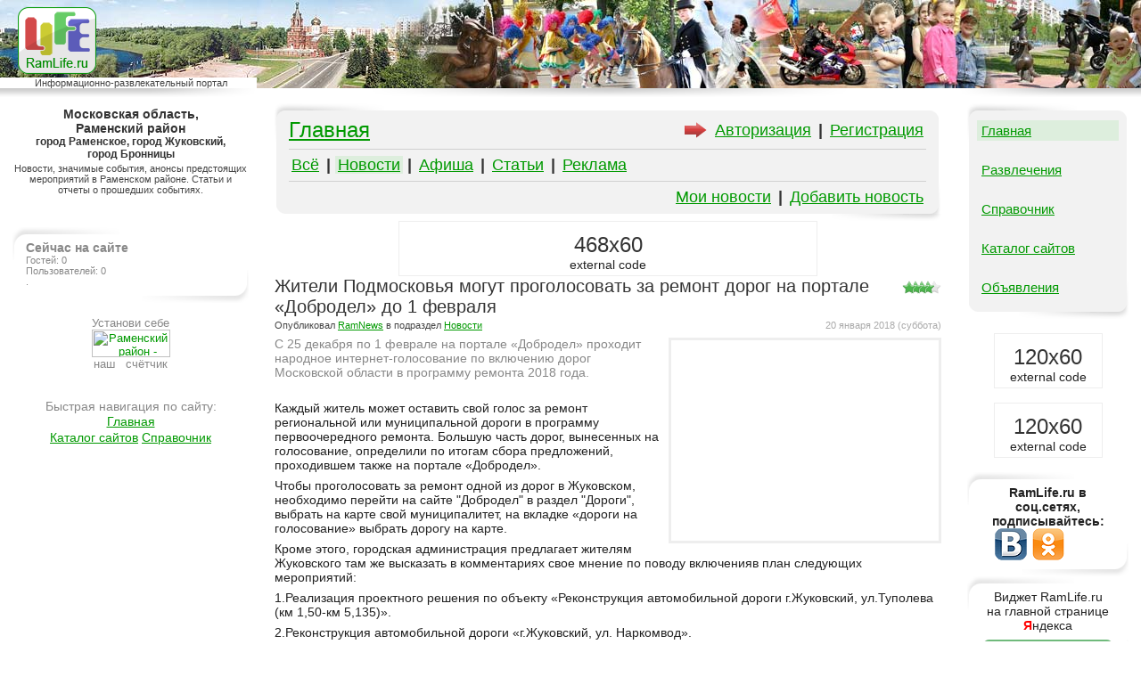

--- FILE ---
content_type: text/html;charset=Windows-1251
request_url: http://www.ramlife.ru/?menu=ru-main-news-viewdoc-6404
body_size: 10250
content:
<!DOCTYPE HTML PUBLIC "-//W3C//DTD HTML 4.0 Transitional//EN">
<html>
<head>
	<meta http-equiv="Content-Type" content="text/html; charset=Windows-1251">
	<meta name="KEYWORDS" content="Жители Подмосковья могут проголосовать за ремонт дорог на портале «Добродел» до 1 февраля С 25 декабря по 1 феврале на портале «Добродел» проходит народное интернет-голосование по включению дорог Московской области в программу ремонта 2018 года.">
	<meta name="DESCRIPTION" content="С 25 декабря по 1 феврале на портале «Добродел» проходит народное интернет-голосование по включению дорог Московской области в программу ремонта 2018 года.">
	<meta name="robots" content="all"><meta name="URL" content="http://www.ramlife.ru"><META http-equiv="Pragma" content="no-cache">
	<meta name="yandex-verification" content="88ebb2bc983602f7" />
    <meta property="og:type" content="website" /><meta property="og:updated_time" content="1768042291"><meta property="og:site_name" content="RamLife.ru" /><meta property="og:url" content="http://www.ramlife.ru/?menu=ru-main-news-viewdoc-6404" /><meta property="og:title" content="Жители Подмосковья могут проголосовать за ремонт дорог на портале «Добродел» до 1 февраля" /><meta property="og:description" content="С 25 декабря по 1 феврале на портале «Добродел» проходит народное интернет-голосование по включению дорог Московской области в программу ремонта 2018 года." /><meta property="og:image" content="http://www.ramlife.ru/img/0015/22982-c46e8464_800.jpg" />
	<title>Жители Подмосковья могут проголосовать за ремонт дорог на портале «Добродел» до 1 февраля</title>
	<link rel="STYLESHEET" type="text/css" href="/style.css">
<script src="main.js" type="text/javascript"></script>
<script src="swfobject.js" type="text/javascript"></script>
</head>
<!-- page 1 -->
<body bgcolor="#FFFFFF" marginwidth=0 marginheight=0 leftmargin=0 topmargin=0>

<!-- Global site tag (gtag.js) - Google Analytics -->
<script async src="https://www.googletagmanager.com/gtag/js?id=UA-139135013-1"></script>
<script>
  window.dataLayer = window.dataLayer || [];
  function gtag(){dataLayer.push(arguments);}
  gtag('js', new Date());

  gtag('config', 'UA-139135013-1');
</script>

<!-- Yandex.Metrika counter --> <script type="text/javascript" > (function(m,e,t,r,i,k,a){m[i]=m[i]||function(){(m[i].a=m[i].a||[]).push(arguments)}; m[i].l=1*new Date();k=e.createElement(t),a=e.getElementsByTagName(t)[0],k.async=1,k.src=r,a.parentNode.insertBefore(k,a)}) (window, document, "script", "https://mc.yandex.ru/metrika/tag.js", "ym"); ym(51365620, "init", { clickmap:true, trackLinks:true, accurateTrackBounce:true, webvisor:true }); </script> <noscript><div><img src="https://mc.yandex.ru/watch/51365620" style="position:absolute; left:-9999px;" alt="" /></div></noscript> <!-- /Yandex.Metrika counter -->

<!-- google ads --><script async src="https://pagead2.googlesyndication.com/pagead/js/adsbygoogle.js?client=ca-pub-4294109282701999"
     crossorigin="anonymous"></script><a name="top"></a>

<div id="phbg" style="position:absolute; left:0px; top:0px; width:300px; height:300px; display:none; z-index:1000; background-image: url(img/phback.png);">&nbsp;</div>
<div id="phwin" style="position:absolute; left:0px; top:0px; width:100%; display:none; z-index:1001;">
<table border="0" cellspacing="0" cellpadding="0" align="center" style="border: 1px solid #888; background-color:#EEE;">
<tr><td style="background-position: bottom; background-repeat: no-repeat; padding: 3px 10px 10px 10px;">
<p align="right"><a href="#" onClick="imgzoom_onClick(0); return false;">Закрыть [x]</a></p>
<div style="background-image: url(img/load300x300-01.gif); background-color:#FFF;"><img src="img/nil.png" alt="Закрыть картинку" name="zoomimg" id="zoomimg" width="300" height="300" border="0" style="cursor: url(img/zoomdown.cur);" onClick="imgzoom_onClick(0)"></div>
</td></tr></table>
</div>

<!-- WORK -->
<table width="100%" height="100%" border="0" cellspacing="0" cellpadding="0" bgcolor="#839584" style="background-image: url(img/a00.jpg); background-position: left top; background-repeat: no-repeat;">
<tr>
<td width="22%" valign="bottom"><h1 style="text-align:center; margin: 0px 180px 4px 20px; padding:0px;"><a href="/"><img src="img/logo.png" alt="LIFE Раменское" width="88" height="75" border="0"></a></h1><p style="padding: 0 0 0 5; text-align:center; font-size:11px; background-color:#FFF; color: #444;">Информационно-развлекательный портал</p></td>
<td width="65%">&nbsp;</td>
<td><img src="img/nil.png" alt="" width="1" height="99" border="0"></td>
</tr>
<tr bgcolor="#FFFFFF" align="center">
<td style="background-image: url(/img/a01.png); background-position: right; background-repeat: no-repeat;"><img src="/img/nil.png" alt="" width="263" height="11" border="0"></td>
<td style="background-image: url(/img/a02.png); background-position: center; background-repeat: no-repeat;"><img src="/img/nil.png" alt="" width="560" height="1" border="0"></td>
<td style="background-image: url(/img/a03.png); background-position: left; background-repeat: no-repeat;"><img src="/img/nil.png" alt="" width="171" height="1" border="0"></td>
</tr>
<tr bgcolor="#FFFFFF" height="100%" valign="top" align="center">
<td style="padding: 10px 9px 14px 14px">
<h2 style="text-align:center;margin:0px;padding:0px;font-size:14px;"><b>Московская область, Раменский&nbsp;район</b></h2><h3 style="text-align:center;margin:0px;padding:0px;font-size:12px;font-family:'Arial Narrow',Arial"><b>город Раменское, город Жуковский, город&nbsp;Бронницы</b></h3><p style="color:#444;font-size:11px; padding: 3px 0px 20px 0px;">Новости, значимые события, анонсы предстоящих мероприятий в Раменском районе. Статьи и отчеты о прошедших событиях.</p>
<p>&nbsp;</p>
<table width="100%" border="0" cellspacing="0" cellpadding="0">
<tr valign="bottom">
<td colspan="3"><img src="img/b1s.png" alt="" width="120" height="8" border="0"></td>
</tr>
<tr valign="top">
<td><img src="img/b2.png" alt="" width="15" height="29" border="0"></td>
<td width="100%" rowspan="2" style="padding: 7 0 10 0;">
<p style="color:#888;"><b>Сейчас на сайте</b></p><p style="color:#888; font-size:11px;">Гостей: 0<br>Пользователей: 0<br><noindex>.</noindex>
</td>
<td>&nbsp;</td>
</tr>
<tr valign="top">
<td>&nbsp;</td>
<td valign="bottom"><img src="img/b3.png" alt="" width="15" height="29" border="0"></td>
</tr>
<tr valign="top">
<td align="right" colspan="3"><img src="img/b4s.png" alt="" width="120" height="8" border="0"></td>
</tr>
</table><!-- RamLife.ru -->
<p style="color:#888; font-size:13px;"><br>Установи себе<br><a href="/?menu=ru-sites-addsite"><img src="http://cnt.ramlife.ru/?id=57410" border=0 height=31 width=88 alt="Раменский район - каталог сайтов"></a><br>наш &nbsp; счётчик</p>
<!-- / RamLife.ru -->
<p><br>&nbsp;</p>
<p><font style="color:#888;">Быстрая навигация по сайту:</font><br><span class="navmenu_root" id="navmenu_root_main" onMouseMove="mover('main')" onMouseOut="mout('main')" onClick="mclick('main');">Главная</span> <div class="navmenu_list" id="navmenu_list_main" onMouseMove="mover('main')" onMouseOut="mout('main')"><ul><li><a href="/">Раменский район</a></li><li><a href="/?menu=ru-main">информационный портал Раменского района</a></li><li><a href="/?menu=ru-main-news">новости Раменского района</a></li><li><a href="/?menu=ru-main-news">новости Раменское</a></li><li><a href="/?menu=ru-main-news">новости Жуковский</a></li><li><a href="/?menu=ru-main-news">новости Бронницы</a></li><li><a href="/?menu=ru-main-placard">афиша Раменский район</a></li><li><a href="/?menu=ru-main-placard">кинотеатр Юбилейный Раменское</a></li><li><a href="/?menu=ru-main-placard">кинотеатр Взлёт Жуковский</a></li><li><a href="/?menu=ru-main-placard">кинотеатр Люксор Жуковский</a></li><li><a href="/?menu=ru-main-placard">КДЦ Сатурн Раменское</a></li><li><a href="/?menu=ru-main-articles">события в Раменском районе</a></li><li><a href="/?menu=ru-main-articles">жизнь Раменское, Жуковский, Бронницы</a></li><li><a href="/?menu=ru-main-adddoc">добавить новость или статью</a></li></ul></div> <span class="navmenu_root" id="navmenu_root_sites" onMouseMove="mover('sites')" onMouseOut="mout('sites')" onClick="mclick('sites');">Каталог&nbsp;сайтов</span> <div class="navmenu_list" id="navmenu_list_sites" onMouseMove="mover('sites')" onMouseOut="mout('sites')"><ul><li><a href="/?menu=ru-sites">каталог сайтов Раменского района</a></li><li><a href="/?menu=ru-sites">каталог сайтов Раменское</a></li><li><a href="/?menu=ru-sites">каталог сайтов Жуковский</a></li><li><a href="/?menu=ru-sites">каталог сайтов Бронницы</a></li><li><a href="/?menu=ru-sites-addsite">добавить сайт в каталог</a></li></ul></div> <span class="navmenu_root" id="navmenu_root_refbook" onMouseMove="mover('refbook')" onMouseOut="mout('refbook')" onClick="mclick('refbook');">Справочник</span> <div class="navmenu_list" id="navmenu_list_refbook" onMouseMove="mover('refbook')" onMouseOut="mout('refbook')"><ul><li><a href="/?menu=ru-refbook">справочник Раменском районе</a></li><li><a href="/?menu=ru-refbook">справочник город Раменское</a></li><li><a href="/?menu=ru-refbook">справочник город Жуковский</a></li><li><a href="/?menu=ru-refbook">справочник город Бронницы</a></li><li><a href="/?menu=ru-refbook">добавить компанию в справочник</a></li><li><a href="/?menu=ru-refbook">добавить телефоны в справочник</a></li><li><a href="/?menu=ru-refbook-taxi">такси Раменское</a></li><li><a href="/?menu=ru-refbook-taxi">такси Жуковский</a></li><li><a href="/?menu=ru-refbook-taxi">такси Бронницы</a></li><li><a href="/?menu=ru-refbook-delivfood">доставка пиццы/суши Раменское</a></li><li><a href="/?menu=ru-refbook-delivfood">доставка пиццы/суши Жуковский</a></li><li><a href="/?menu=ru-refbook-delivfood">доставка пиццы/суши Бронницы</a></li><li><a href="/?menu=ru-refbook-delivfood">доставка воды Раменский район</a></li><li><a href="/?menu=ru-refbook-hotel">гостиницы Раменский район</a></li><li><a href="/?menu=ru-refbook-hotel">гостиницы город Раменское</a></li><li><a href="/?menu=ru-refbook-hotel">гостиницы город Жуковский</a></li><li><a href="/?menu=ru-refbook-hotel">гостиницы город Бронницы</a></li><li><a href="/?menu=ru-refbook-cityserv">телефонный справочник Раменский район</a></li><li><a href="/?menu=ru-refbook-cityserv">телефонны служб город Раменское</a></li><li><a href="/?menu=ru-refbook-cityserv">телефонны служб город Жуковский</a></li><li><a href="/?menu=ru-refbook-cityserv">телефонны служб город Бронницы</a></li><li><a href="/?menu=ru-refbook-cafe">кафе-рестораны Раменский район</a></li><li><a href="/?menu=ru-refbook-cafe">кафе-рестораны в Раменском</a></li><li><a href="/?menu=ru-refbook-cafe">кафе-рестораны в Жуковском</a></li><li><a href="/?menu=ru-refbook-cafe">кафе-рестораны в Бронницах</a></li><li><a href="/?menu=ru-refbook-cityserv">телефоны городских служб Раменское</a></li><li><a href="/?menu=ru-refbook-cityserv">телефоны городских служб Жуковский</a></li><li><a href="/?menu=ru-refbook-cityserv">телефоны городских служб Бронницы</a></li><li><a href="/?menu=ru-refbook-cityserv">телефоны ЖЭУ Раменское</a></li><li><a href="/?menu=ru-refbook-cityserv">телефоны ЖЭУ Жуковский</a></li><li><a href="/?menu=ru-refbook-cityserv">телефоны ЖЭУ Бронницы</a></li><li><a href="/?menu=ru-refbook-cityserv">проверить штарфы ГИБДД</a></li><li><a href="/?menu=ru-refbook-cityserv">сообщить о нарушении ПДД</a></li></ul></div><script type="text/javascript">//<!--
var navmenu_timer=0;
var navmenu_timer_id=0;
var navmenu_selnow="";
function mclick(s) {
	if (s!=navmenu_selnow && navmenu_selnow!="") document.getElementById("navmenu_list_"+navmenu_selnow).style.visibility="hidden";
	if (s!="") {
		wh=document.body.scrollHeight;
		root=document.getElementById("navmenu_root_"+s);
		list=document.getElementById("navmenu_list_"+s);
		list.style.top=root.offsetTop-list.offsetHeight;
		list.style.left=root.offsetLeft;
		if (list.style.visibility=="visible") {
			list.style.visibility="hidden";
		} else {
			list.style.visibility="visible";
		}
	}
	navmenu_selnow=s;
}
function mout(s) {navmenu_timer=2;chk_mtimer(Math.floor(Math.random()*9999)+1);}
function mover(s) {navmenu_timer=2;}
function chk_mtimer(tid) {
	if (navmenu_timer_id!=tid && navmenu_timer_id!=0) return;
	navmenu_timer_id=tid;
	if (navmenu_timer>0) {navmenu_timer=navmenu_timer-1;setTimeout("chk_mtimer(navmenu_timer_id)", 500);
	} else {navmenu_timer_id=0;mclick("");}
}
//--></script></p><p>&nbsp;</p>
<p style="color:#444;font-size:11px; padding: 3px 0px 20px 0px"></p>
</td>
<td>
<!-- CONTENT -->
<table width="95%" border="0" cellspacing="0" cellpadding="0" align="center">
<tr><td style="padding: 6px 0px 14px 0px">
<noindex>
<noscript>
<div class="text">
<table border="0" cellspacing="10" cellpadding="10" align="center">
<tr><td bgcolor="#FFA0A0">
<p id="normal"><b>ВНИМАНИЕ!!!</b></p><p id="normal">Ваш Internet-обозреватель не поддерживает JavaScript либо эта возможность отключена.</p><p id="normal">Для корректной работы необходимо задействовать поддержку этого сервиса.</p></td></tr>
</table>
</div>
</noscript>

</noindex><table width="100%" border="0" cellspacing="0" cellpadding="0">
<tr valign="bottom">
<td colspan="4"><img src="img/c1.png" alt="" width="123" height="8" border="0"></td>
</tr>
<tr valign="top">
<td rowspan="2" style="background-image: url(img/c2.png); background-position: top; background-repeat: no-repeat;"><img src="img/nil.png" alt="" width="11" height="32" border="0"></td>
<td bgcolor="#F2F2F2" width="100%" rowspan="3" style="padding: 8 5 8 5;"><h4 style="float:right; margin: 4 0 0 0;"><noindex><font id="smlst"><a href="/?menu=ru-cabinet" rel="nofollow">Авторизация</a></font>&nbsp;| <font id="smlst"><a href="/?menu=ru-cabinet-reg" rel="nofollow">Регистрация</a></font></h4><div style="float:right; margin: 5 5 0 20;"><img src="img/arrow01.gif" alt="" width="28" height="18" border="0"></div></noindex><h2 style="padding:0; margin: 0 20 0 0;"><a href="/">Главная</a></h2><hr size="1" color="#D0D0D0"><h4><font id="smlst"><a href="/">Всё</a></font>&nbsp;| <font id="smlst" style="background-color:#DED;"><a href="/?menu=ru-main-news">Новости</a></font>&nbsp;| <font id="smlst"><a href="/?menu=ru-main-placard">Афиша</a></font>&nbsp;| <font id="smlst"><a href="/?menu=ru-main-articles">Статьи</a></font>&nbsp;| <font id="smlst"><a href="/?menu=ru-main-ad">Реклама</a></font></h4><hr size="1" color="#D0D0D0"><noindex><h4 style="text-align:right;"><font id="smlst"><a href="/?menu=ru-main-mydocs">Мои новости</a></font>&nbsp;| <font id="smlst"><a href="/?menu=ru-main-adddoc">Добавить новость</a></font></h4></noindex></td>
<td style="background-image: url(img/c3.png); background-position: top; background-repeat: no-repeat;"><img src="img/nil.png" alt="" width="11" height="11" border="0"></td>
<td><img src="img/nil.png" alt="" width="1" height="1" border="0"></td>
</tr>
<tr>
<td rowspan="2" style="background-image: url(img/c5.png); background-position: bottom; background-repeat: no-repeat;"><img src="img/nil.png" alt="" width="11" height="32" border="0"></td>
<td><img src="img/nil.png" alt="" width="1" height="18" border="0"></td>
</tr>
<tr>
<td style="background-image: url(img/c4.png); background-position: bottom; background-repeat: no-repeat;"><img src="img/nil.png" alt="" width="11" height="11" border="0"></td>
<td><img src="img/nil.png" alt="" width="1" height="1" border="0"></td>
</tr>
<tr valign="top">
<td colspan="4" align="right"><img src="img/c6.png" alt="" width="123" height="8" border="0"></td>
</tr>
</table><noindex><center><div style="width:468px; height:60px; border: 1px solid #EEE;"><h2 style="text-align:center; margin: 12px 0px 0px 0px;">468x60</h2><p>external code</p></div></center></noindex><table width="100%" border="0" cellspacing="0" cellpadding="0"><tr><td><div style="float:right; margin: 7px 0px 0px 0px;"><i class="rate rate4" title="Рейтинг 4 из 5"></i></div><h3 style="margin:0;">Жители Подмосковья могут проголосовать за ремонт дорог на портале «Добродел» до 1 февраля</h3><p class="doclist" id="date_rec">20 января 2018 (суббота)</p><p class="doclist" id="author">Опубликовал <noindex><a href="/?menu=ru-cabinet-uinfo-e6fa4ecf0bb22db2" rel="nofollow">RamNews</a></noindex> в подраздел <a href="/">Новости</a></p><div class="photo" id="fright"><img src="img/nil.png" width="300" height="225" border="1" alt="Фото временно отсутсвует"></div><p id="normal" style="color:#888;">С 25 декабря по 1 феврале на портале «Добродел» проходит народное интернет-голосование по включению дорог Московской области в программу ремонта 2018&nbsp;года.</p><p>&nbsp;</p><noindex><p style="font-size:1px; color:#FFF;">Подробнее на сайте http://www.ramlife.ru/?menu=ru-main-news-viewdoc-6404</p></noindex><p class="normal">Каждый житель может оставить свой голос за ремонт региональной или муниципальной дороги в программу первоочередного ремонта. Большую часть дорог, вынесенных на голосование, определили по итогам сбора предложений, проходившем также на портале «Добродел».</p><p class="normal">Чтобы проголосовать за ремонт одной из дорог в Жуковском, необходимо перейти на сайте &quot;Добродел&quot; в раздел &quot;Дороги&quot;, выбрать на карте свой муниципалитет, на вкладке «дороги на голосование» выбрать дорогу на карте.</p><p class="normal">Кроме этого, городская администрация предлагает жителям Жуковского там же высказать в комментариях свое мнение по поводу включенияв план следующих мероприятий:</p><p class="normal">1.Реализация проектного решения по объекту «Реконструкция автомобильной дороги г.Жуковский, ул.Туполева (км 1,50-км 5,135)».</p><p class="normal">2.Реконструкция автомобильной дороги «г.Жуковский, ул. Наркомвод».</p><p class="normal">3.Ремонт автомобильной дороги «г.Жуковский, ул. Жуковского».</p><p class="normal">«Проголосуйте за мероприятие, проведение которого существенно улучшит транспортную доступность г.о.Жуковский и г.Раменское и исключит транспортный коллапс на территории городского округа Жуковский», – говорится в сообщении пресс-службы администрации.</p><p class="normal">&nbsp;</p><p class="normal"><noindex><a href="/goto/?aHR0cDovL2luemh1a292c2tpeS5ydS9ub3Zvc3RpL09ic2hlc3R2by96aGl0ZWxpLXBvZG1vc2tvdnlhLW1vZ3V0LXByb2dvbG9zb3ZhdC16YS1yZW1vbnQtZG9yb2ctbmEtcG9ydGFsZS1kb2Jyb2RlbC1kby0xLWZldnJhbHlh" rel="nofollow" target="_blank">inzhukovskiy.ru/...a-portale-dobrodel-do-1-fevralya</a></noindex></p></td></tr></table><noindex><style>.bookmarks p {float:left;} .bookmarks img {margin: 2;}</style><div style="margin: 10 0 10 0; "><div style="float:left;"><img src="img/bookmarks24/a1.png" alt="" width="6" height="36" border="0"></div><div style="padding: 3 5 3 5; border-top: 1px solid #AAA; border-bottom: 1px solid #AAA; float:left;" class="bookmarks"><p style="padding: 6 0 0 0;">Закладки: &nbsp;</p><map name="bookmarks"><area coords="1,1,23,23" href="http://vk.com/share.php?url=http%3A%2F%2Fwww.ramlife.ru%2F%3Fmenu%3Dru-main-news-viewdoc-6404" target="_blank" rel="nofollow" title="Поделиться в ВКонтакте"><area coords="33,1,55,23" href="http://www.facebook.com/sharer.php?u=http%3A%2F%2Fwww.ramlife.ru%2F%3Fmenu%3Dru-main-news-viewdoc-6404" target="_blank" rel="nofollow" title="Поделиться в Facebook"><area coords="65,1,87,23" href="http://www.odnoklassniki.ru/dk?st.cmd=addShare&st._surl=http%3A%2F%2Fwww.ramlife.ru%2F%3Fmenu%3Dru-main-news-viewdoc-6404" target="_blank" rel="nofollow" title="Поделиться в Одноклассники"><area coords="97,1,119,23" href="http://www.livejournal.com/update.bml?event=http%3A%2F%2Fwww.ramlife.ru%2F%3Fmenu%3Dru-main-news-viewdoc-6404&subject=%C6%E8%F2%E5%EB%E8+%CF%EE%E4%EC%EE%F1%EA%EE%E2%FC%FF+%EC%EE%E3%F3%F2+%EF%F0%EE%E3%EE%EB%EE%F1%EE%E2%E0%F2%FC+%E7%E0+%F0%E5%EC%EE%ED%F2+%E4%EE%F0%EE%E3+%ED%E0+%EF%EE%F0%F2%E0%EB%E5+%AB%C4%EE%E1%F0%EE%E4%E5%EB%BB+%E4%EE+1+%F4%E5%E2%F0%E0%EB%FF" target="_blank" rel="nofollow" title="Закладки LifeJournal"><area coords="129,1,151,23" href="http://twitter.com/share?text=%D0%96%D0%B8%D1%82%D0%B5%D0%BB%D0%B8%20%D0%9F%D0%BE%D0%B4%D0%BC%D0%BE%D1%81%D0%BA%D0%BE%D0%B2%D1%8C%D1%8F%20%D0%BC%D0%BE%D0%B3%D1%83%D1%82%20%D0%BF%D1%80%D0%BE%D0%B3%D0%BE%D0%BB%D0%BE%D1%81%D0%BE%D0%B2%D0%B0%D1%82%D1%8C%20%D0%B7%D0%B0%20%D1%80%D0%B5%D0%BC%D0%BE%D0%BD%D1%82%20%D0%B4%D0%BE%D1%80%D0%BE%D0%B3%20%D0%BD%D0%B0%20%D0%BF%D0%BE%D1%80%D1%82%D0%B0%D0%BB%D0%B5%20%C2%AB%D0%94%D0%BE%D0%B1%D1%80%D0%BE%D0%B4%D0%B5%D0%BB%C2%BB%20%D0%B4%D0%BE%201%20%D1%84%D0%B5%D0%B2%D1%80%D0%B0%D0%BB%D1%8F%0A&url=http%3A%2F%2Fwww.ramlife.ru%2F%3Fmenu%3Dru-main-news-viewdoc-6404" target="_blank" rel="nofollow" title="Закладки Twitter"><area coords="161,1,183,23" href="http://zakladki.yandex.ru/userarea/links/addfromfav.asp?bAddLink_x=1&lurl=http%3A%2F%2Fwww.ramlife.ru%2F%3Fmenu%3Dru-main-news-viewdoc-6404&lname=%C6%E8%F2%E5%EB%E8+%CF%EE%E4%EC%EE%F1%EA%EE%E2%FC%FF+%EC%EE%E3%F3%F2+%EF%F0%EE%E3%EE%EB%EE%F1%EE%E2%E0%F2%FC+%E7%E0+%F0%E5%EC%EE%ED%F2+%E4%EE%F0%EE%E3+%ED%E0+%EF%EE%F0%F2%E0%EB%E5+%AB%C4%EE%E1%F0%EE%E4%E5%EB%BB+%E4%EE+1+%F4%E5%E2%F0%E0%EB%FF" target="_blank" rel="nofollow" title="Закладки Яндекс"><area coords="193,1,215,23" href="http://connect.mail.ru/share?share_url=http%3A%2F%2Fwww.ramlife.ru%2F%3Fmenu%3Dru-main-news-viewdoc-6404" target="_blank" rel="nofollow" title="Закладки МойМир@mail.u"><area coords="225,1,247,23" href="http://www.liveinternet.ru/journal_post.php?action=n_add&cnurl=http%3A%2F%2Fwww.ramlife.ru%2F%3Fmenu%3Dru-main-news-viewdoc-6404&cntitle=%C6%E8%F2%E5%EB%E8+%CF%EE%E4%EC%EE%F1%EA%EE%E2%FC%FF+%EC%EE%E3%F3%F2+%EF%F0%EE%E3%EE%EB%EE%F1%EE%E2%E0%F2%FC+%E7%E0+%F0%E5%EC%EE%ED%F2+%E4%EE%F0%EE%E3+%ED%E0+%EF%EE%F0%F2%E0%EB%E5+%AB%C4%EE%E1%F0%EE%E4%E5%EB%BB+%E4%EE+1+%F4%E5%E2%F0%E0%EB%FF" target="_blank" rel="nofollow" title="Закладки LiveInternet"><area coords="257,1,279,23" href="http://www.google.com/bookmarks24/mark?op=add&bkmk=http%3A%2F%2Fwww.ramlife.ru%2F%3Fmenu%3Dru-main-news-viewdoc-6404&title=%C6%E8%F2%E5%EB%E8+%CF%EE%E4%EC%EE%F1%EA%EE%E2%FC%FF+%EC%EE%E3%F3%F2+%EF%F0%EE%E3%EE%EB%EE%F1%EE%E2%E0%F2%FC+%E7%E0+%F0%E5%EC%EE%ED%F2+%E4%EE%F0%EE%E3+%ED%E0+%EF%EE%F0%F2%E0%EB%E5+%AB%C4%EE%E1%F0%EE%E4%E5%EB%BB+%E4%EE+1+%F4%E5%E2%F0%E0%EB%FF" target="_blank" rel="nofollow" title="Закладки Google"><area coords="289,1,311,23" href="https://plusone.google.com/_/+1/confirm?hl=ru&url=http%3A%2F%2Fwww.ramlife.ru%2F%3Fmenu%3Dru-main-news-viewdoc-6404" target="_blank" rel="nofollow" alt="Добавить +1 и поделиться в Google+"></map><img src="img/bookmarks24/all2.png" width="312" height="24" border="0" usemap="#bookmarks"></div><div style="float:left;"><img src="img/bookmarks24/a2.png" alt="" width="6" height="36" border="0"></div></div><div class="nofloat"></div></noindex><noindex><div id="ratebox" style="margin: 10 0 10 0; padding: 7; border: 1 solid #AAA; background-color:F0F0F0;"><table border="0" cellspacing="0" cellpadding="0">
<tr><td width="100%"><p>Всего просмотров: 1834<br>Из них пользователей: 1</p></td><td style="padding:20;">&nbsp;</td><td nowrap><div id="ratemsg"></div><div id="rateform"><p>Ваше мнение:</p>
<table border="0" cellspacing="0" cellpadding="0">
<tr><td><img src="img/thenx.png" alt="" width="44" height="28" border="0"></td><td align="right"><a href="#" onClick="return RateNow(1);">Поблагодарить</a></td></tr>
<tr><td><img src="img/tomato.png" alt="" width="28" height="28" hspace="7" border="0"></td><td><a href="#" onClick="return RateNow(-1);">Кинуть&nbsp;помидор</a></td></tr>
</table></div></td></tr>
</table></div>
<iframe name="framerate" id="framerate" width="0" height="0" scrolling="auto" frameborder="0" style="display:none;" rel="nofollow"><b>Ваш обозреватель не поддерживает IFRAME, сохранение отзыва невозможно.</b></iframe>
</noindex><script language="javascript">//<!--
var rate_cnt=999;
function ChkFrameRate() {
	if (rate_cnt<10) {
		try {
			obj=document.getElementById('framerate').contentWindow.document;
		} catch (err) {
			RateRes('<p style="color:#F00" title="'+err.description+'">Операция прервана.</p><p><a href="#" onClick="return RateStop()">[ Попробовать ещё раз ]</a></p>', "");
			rate_cnt=999;
		}
		rate_cnt=rate_cnt+1;
		setTimeout("ChkFrameRate()",1000);
	} else if(rate_cnt==10) {
		RateRes('<p style="color:#F00">Сервер не отвечает.</p><p><a href="#" onClick="return RateStop()">[ Попробовать ещё раз ]</a></p>', "");
	}
}
function RateRes(res_msg, res_content) {
	rate_cnt=999;
	obj=document.getElementById('ratemsg');
	obj.innerHTML=res_msg;
	obj.style.display='block';
	if (res_content!="") {
		obj=document.getElementById('ratebox');
		obj.innerHTML=res_content;
	}
	return false;
}
function RateNow(s) {
	obj=document.getElementById('rateform');
	obj.style.display='none';
	RateRes('<p style="color:#800;">Сохранение, подождите...</p>', "");
	rate_cnt=0;
	setTimeout("ChkFrameRate()",1000);
	document.all.framerate.src='/?menu=ru-frameup-rate&obj=doc&idobj=6404&set='+s;
	return false;
}
function RateStop() {
	obj=document.getElementById('ratemsg');
	obj.innerHTML='';
	obj.style.display='none';
	obj=document.getElementById('rateform');
	obj.style.display='block';
	return false;
}
//--></script><!-- comment -->
<a name="comments"></a>
<style type="text/css">
.comment input,textarea {font-family: Sans-Serif, Arial; font-size: 14px;}
.comment .msg {margin: 3pt 0pt 0pt 0pt; padding: 0pt 0pt 0pt 0pt;}
.comment .msgbody {background-color: #F0FFF0; margin: 0; padding: 0pt 7pt 0pt 7pt;}
.comment #msgtext {text-indent : 10pt; margin : 0; text-align : justify;}
.comment p {margin: 0;}
</style>

<span class="comment">
<hr size="1" color="#E0E0F0">
<h3>Отзывы и комментарии</h3>
<p>&nbsp;</p><div id="commentlist"><p>Нет записей, Ваша будет первой.<br>&nbsp;</p></div>
<form action="/?menu=ru-frameup-comment-add" method="POST" target="framecomment" name="FORMCOMMENT" enctype="application/x-www-form-urlencoded" onSubmit="return comment_SaveNow(this)" bgcolor="#F0F0F0">
<h3>Добавить новое сообщение:</h3>
<textarea name="msg" rows="7" wrap="VIRTUAL" onFocus="comment_ChkLen()" onChange="comment_ChkLen()" onKeyPress="comment_ChkLen()" onKeyDown="comment_ChkLen()" onKeyUp="comment_ChkLen()" style="width:100%;"></textarea>
<input type="text" name="cnt" value="Вы набрали сообщение длиной 0 из 2000 символов" style="width:100%; border: none; background-color: transparent; color:#AAA;" tabindex="1" onFocus="window.document.FORMMSG.msg.focus();" readonly="">
<input type="hidden" name="grp" value="doc6404">Введите цифры с картинки:<br><input type="hidden" name="postauth_crc" value="77a7c7e484"><img name="postauth_img" src="/?postauth=0" alt="" width="74" height="36" border="1" style="margin: 5px 0px 0px 0px"> &nbsp; <input type="Text" name="postauth_auth" value="" size="4" maxlength="4" style="margin: 0px 0px 5px 0px; height:36; width:74px; font-size:25px;" autocomplete="off">
<p><input type="Submit" name="Send" value="   Отправить   " class="control"></p>
<div id="comment_sendprogress" style="padding: 0; margin: 0;"><p>&nbsp;</p></div>
</form>

<div id="claim_window" style="position: absolute; top:0; left:0; width:300; border: 1 solid #EEE; background-color:#FFF; padding:10; z-index:50; display:none;">
<form action="/?menu=ru-frameup-comment-claim" method="POST" target="framecomment" name="FORMCLAIM" enctype="multipart/form-data" style="background-color:#F0F0F0; padding: 5 10 5 10; margin:0; width:280;" onSubmit="return comment_ClaimNow(this)">
<p><b>Жалоба на сообщение или автора</b></p>
<p>&nbsp;</p>
<p><input type="checkbox" name="s1" value="1">Мат</p>
<p><input type="checkbox" name="s2" value="1">Оскорбления</p>
<p><input type="checkbox" name="s3" value="1">Реклама, спам</p>
<p><input type="checkbox" name="s4" value="1">Террор, насилие</p>
<p>Другое:<br><textarea cols="40" rows="5" name="other"></textarea></p>
<input type="hidden" name="idmsg" value="">
<br><input type="submit" name="Send" value="Отправить"> <input type="submit" name="CloseForm" value="Закрыть" onClick="return comment_CloseDivForm('claim_window')">
<div id="comment_claimprogress">&nbsp;</div>
</form></div>

<script language="JavaScript">//<!--
function comment_ChkLen() {
	form=document.FORMCOMMENT;
	form.cnt.value="Вы набрали сообщение длиной "+form.msg.value.length+" из 2000 символов";
	if (form.msg.value.length>2000) {form.Send.disabled=true;}
	else {form.Send.disabled=false;}
}
function comment_SaveNow(form) {
	form.msg.value=alltrim(form.msg.value);
	if ((form.msg.value).length<5) {
		alert("А где текст сообщения? Не вижу!\nДля благодарностей нажмите кнопку 'Поблагодарить' или 'Кинуть помидор'");
		form.msg.focus();
		return false;
	}
	form.Send.disabled=true;
	comment_resname="comment_sendprogress";
	obj=document.getElementById(comment_resname);
	obj.innerHTML='<p style="color:#800;">Передача данных, подождите...</p>';
	savecomment_cnt=0;
	return true;
}
function comment_SaveRes(res_msg, res_docview) {
	savecomment_cnt=999;
	fff=document.FORMCOMMENT;
	fff.Send.disabled=false;
	obj=document.getElementById("comment_sendprogress");
	obj.innerHTML=res_msg;
	if (res_docview!="") comment_listupdate(res_docview);
	return true;
}

function comment_ClaimForm(id) {
	ownmsg=document.getElementById('OWNMSG'+id);
	ownmsg.style.border="2px solid #F80";
	obj=document.getElementById("comment_claimprogress");
	obj.innerHTML="";
	claimkey=document.getElementById('claimkey'+id);
	pos=absPosition(claimkey);
	document.FORMCLAIM.idmsg.value=id;
	form=document.getElementById('claim_window');
	form.style.left=pos.x-180;
	form.style.top=pos.y;
	form.style.display="block";
	fff=document.FORMCLAIM;
	fff.Send.disabled=false;
	fff.s1.checked=false;
	fff.s2.checked=false;
	fff.s3.checked=false;
	fff.s4.checked=false;
	return false;
}
function comment_ClaimNow(form) {
	if (form.idmsg.value<=0) {
		alert("Сообщение уже удалено или его идентификатор недоступен.");
		return false;
	}
	if (form.s1.checked+form.s2.checked+form.s3.checked+form.s4.checked==0 && alltrim(form.other.value)=="") {
		alert("Укажити основание жалобы пожалуйста.");
		return false;
	}
	form.Send.disabled=true;
	comment_resname="comment_claimprogress";
	obj=document.getElementById("comment_claimprogress");
	obj.innerHTML='<p style="color:#800;">Передача данных, подождите...</p>';
	savecomment_cnt=0;
	return true;
}
function comment_ClaimRes(res_msg) {
	savecomment_cnt=999;
	fff=document.FORMCLAIM;
	fff.Send.disabled=false;
	if (res_msg>0) {
		ownmsg=document.getElementById('OWNMSG'+res_msg);
		ownmsg.innerHTML='<p style="color:#888;text-align:center;"><br>=== Жалоба принята, ожидает решения модератора ===<br>&nbsp;</p>';
		comment_CloseDivForm("claim_window");
	} else {
		obj=document.getElementById("comment_claimprogress");
		obj.innerHTML=res_msg;
	}
	return true;
}
function comment_CloseDivForm(name) {
	idmsg=document.FORMCLAIM.idmsg.value;
	if (idmsg>0) {
		ownmsg=document.getElementById('OWNMSG'+idmsg);
		ownmsg.style.border="";
	}
	form=document.getElementById(name);
	form.style.display="none";
	return false;
}
//--></script><hr size="1" color="#E0E0F0">
</span>
<script language="javascript">//<!--
var savecomment_cnt=999;
var comment_resname="";
setTimeout("comment_ChkFrame()",1000);
function comment_ChkFrame() {
	try {
		obj=document.getElementById('framecomment').contentWindow.document;
	} catch (e) {
		obj=document.getElementById(comment_resname);
		obj.innerHTML='<p style="color:#F00">Нет связи с сервером.<br>Попробуйте еще раз пожалуйста.</p>';
		document.all.framecomment.src="";
		document.FORMCOMMENT.Send.disabled=false;
		document.FORMCLAIM.Send.disabled=false;
	}
	savecomment_cnt=savecomment_cnt+1;
	if (savecomment_cnt==10) {
		savecomment_cnt=999;
		obj=document.getElementById(comment_resname);
		obj.innerHTML='<p style="color:#F00">Сервер не отвечает.<br>Попробуйте еще раз пожалуйста.</p>';
		document.all.framecomment.src="";
		document.FORMCOMMENT.Send.disabled=false;
		document.FORMCLAIM.Send.disabled=false;
	}
	setTimeout("comment_ChkFrame()",1000);
}
function comment_upframe(todo) {
	comment_CloseDivForm('claim_window');
	document.all.framecomment.src='/?menu=ru-frameup-comment-'+todo; 
	return false;
}
function comment_listupdate(s) {
	obj=document.getElementById('commentlist');
	obj.innerHTML='<p style="color:#800;">'+s+'</p>';
}
function comment_ModChkRes(id, res_msg, res_content) {
	savecomment_cnt=999;
	obj=document.getElementById('cmcmsg'+id);
	obj.innerHTML=res_msg;
	obj.style.display='block';
	if (res_content=="deleted") {
		ownmsg=document.getElementById('OWNMSG'+id);
		ownmsg.innerHTML='<p style="color:#888;text-align:center;"><br>=== удалено ===<br>&nbsp;</p>';
	}
	if (res_content=="accepted") {
		ownmsg=document.getElementById('OWNMSG'+id);
		ownmsg.innerHTML='<p style="color:#8F8;text-align:center;"><br>=== разрешено ===<br>&nbsp;</p>';
	}
	return false;
}
function comment_ModChkNow(todo,id) {
	obj=document.getElementById('cmckeys'+id);
	obj.style.display='none';
	comment_ModChkRes(id, '<p style="color:#800;">Сохранение, подождите...</p>', "");
	savecomment_cnt=0;
	setTimeout("comment_ChkFrame()",1000);
	comment_upframe(todo+'-'+id);
	return false;
}
function comment_ModChkStop() {
	obj=document.getElementById('boardmsg');
	obj.innerHTML='';
	obj.style.display='none';
	obj=document.getElementById('boardform');
	obj.style.display='block';
	return false;
}
//--></script>
<iframe name="framecomment" id="framecomment" width="0" height="0" scrolling="auto" frameborder="0" style="display:none;">Ваш обозреватель не поддерживает IFRAME<br>Навигация невозможна.</iframe>
<!-- /comment --></p></td></tr></table>
<!-- / CONTENT -->
</td>
<td style="padding: 6px 14px 14px 9px">
<!-- RIGHT -->
<table width="100%" border="0" cellspacing="0" cellpadding="0">
<tr valign="bottom">
<td colspan="3"><img src="/img/c1.png" alt="" width="123" height="8" border="0"></td>
</tr>
<tr valign="top">
<td style="background-image: url(/img/c2.png); background-position: top; background-repeat: no-repeat;"><img src="/img/nil.png" alt="" width="11" height="32" border="0"></td>
<td bgcolor="#F2F2F2" width="100%" rowspan="2" style="padding: 11px 0px 11px 0px;" class="menu"><h2 style="background-color: #DED;"><a href="/">Главная</a></h2><p>&nbsp;</p><h2><a href="/?menu=ru-pub">Развлечения</a></h2><p>&nbsp;</p><h2><a href="/?menu=ru-refbook">Справочник</a></h2><p>&nbsp;</p><h2><a href="/?menu=ru-sites">Каталог сайтов</a></h2><p>&nbsp;</p><h2><a href="http://ramensk.rarum.ru" target="_blank">Объявления</a></h2></td>
<td style="background-image: url(/img/c3.png); background-position: top; background-repeat: no-repeat;"><img src="/img/nil.png" alt="" width="11" height="1" border="0"></td>
</tr>
<tr>
<td style="background-image: url(/img/c4.png); background-position: bottom; background-repeat: no-repeat;"><img src="/img/nil.png" alt="" width="11" height="32" border="0"></td>
<td style="background-image: url(/img/c5.png); background-position: bottom; background-repeat: no-repeat;"><img src="/img/nil.png" alt="" width="11" height="1" border="0"></td>
</tr>
<tr valign="top">
<td colspan="3" align="right"><img src="/img/c6.png" alt="" width="123" height="8" border="0"></td>
</tr>
</table>
<p>&nbsp;</p>
<noindex><center><div style="width:120px; height:60px; border: 1px solid #EEE;"><h2 style="text-align:center; margin: 12px 0px 0px 0px;">120x60</h2><p>external code</p></div></center></noindex><p>&nbsp;</p>
<noindex><center><div style="width:120px; height:60px; border: 1px solid #EEE;"><h2 style="text-align:center; margin: 12px 0px 0px 0px;">120x60</h2><p>external code</p></div></center></noindex><p>&nbsp;</p>
<table width="100%" border="0" cellspacing="0" cellpadding="0">
<tr valign="bottom">
<td colspan="3"><img src="img/b1s.png" alt="" width="120" height="8" border="0"></td>
</tr>
<tr valign="top">
<td><img src="img/b2.png" alt="" width="15" height="29" border="0"></td>
<td width="100%" rowspan="2" style="padding: 7 0 10 0;">
<p align="center"><b>RamLife.ru в соц.сетях, подписывайтесь:</b>
<map name="socbtn" id="socbtn">
<area coords="0,0,36,36" href="http://vk.com/ramlife" alt="vk.com/ramlife" target="_blank">
<area coords="43,0,77,36" href="http://ok.ru/group/53064446836974" alt="ok.ru/RamLife" target="_blank">
</map>
<img src="/img/main/socbtn02.gif" width="120" height="36" border="0" usemap="#socbtn">
</p>
</td>
<td>&nbsp;</td>
</tr>
<tr valign="top">
<td>&nbsp;</td>
<td valign="bottom"><img src="img/b3.png" alt="" width="15" height="29" border="0"></td>
</tr>
<tr valign="top">
<td align="right" colspan="3"><img src="img/b4s.png" alt="" width="120" height="8" border="0"></td>
</tr>
</table><table width="100%" border="0" cellspacing="0" cellpadding="0">
<tr valign="bottom">
<td colspan="3"><img src="img/b1s.png" alt="" width="120" height="8" border="0"></td>
</tr>
<tr valign="top">
<td><img src="img/b2.png" alt="" width="15" height="29" border="0"></td>
<td width="100%" rowspan="2" style="padding: 7 0 10 0;">
<p align="center">Виджет RamLife.ru<br>на главной странице <b style="color:#F00;">Я</b>ндекса<br><a style="display: block; margin-top: 0.5em;" href="http://www.yandex.ru?add=35685&from=promocode" target="_blank"> <img src="img/yand-add-b.png" border="0" alt="добавить на Яндекс" /> </a></p>
</td>
<td>&nbsp;</td>
</tr>
<tr valign="top">
<td>&nbsp;</td>
<td valign="bottom"><img src="img/b3.png" alt="" width="15" height="29" border="0"></td>
</tr>
<tr valign="top">
<td align="right" colspan="3"><img src="img/b4s.png" alt="" width="120" height="8" border="0"></td>
</tr>
</table><!-- / RIGHT -->
</td>
</tr>
<tr bgcolor="#FFFFFF" height="100%" valign="bottom" align="center">
<td style="padding: 0px 9px 4px 14px"><style>.cnt {filter: alpha(opacity=50);} .ppp {color: #888; font-size:11px; margin: 0 20 0 20;} .ppp a {color: #888; font-weight: normal;} .ppp a:hover {color: #666; font-weight: normal;}</style>
<!--Rating@Mail.ru counter-->
<a target="_blank" href="http://top.mail.ru/jump?from=1869996"><img src="http://d8.c8.bc.a1.top.mail.ru/counter?id=1869996;t=213" border="0" height="31" width="88" alt="Рейтинг@Mail.ru" class="cnt"></a>
<!--// Rating@Mail.ru counter-->
</td>
<td style="padding: 0px 14px 4px 14px"><p class="dsk">Реклама:</p><noindex><center><div style="width:468px; height:60px; border: 1px solid #EEE;"><h2 style="text-align:center; margin: 12px 0px 0px 0px;">468x60</h2><p>external code</p></div></center></noindex></td>
<td style="padding: 0px 14px 4px 9px">

<table width="100%" border="0" cellspacing="0" cellpadding="0">
<tr valign="bottom">
<td colspan="3"><img src="/img/c1.png" alt="" width="123" height="8" border="0"></td>
</tr>
<tr valign="top">
<td style="background-image: url(/img/c2.png); background-position: top; background-repeat: no-repeat;"><img src="/img/nil.png" alt="" width="11" height="32" border="0"></td>
<td bgcolor="#F2F2F2" width="100%" rowspan="2" style="padding: 11px 0px 11px 0px;" valign="middle" class="menu">
<h2><a href="/?menu=ru-contacts">Контакты</a></h2></td>
<td style="background-image: url(/img/c3.png); background-position: top; background-repeat: no-repeat;"><img src="/img/nil.png" alt="" width="11" height="1" border="0"></td>
</tr>
<tr>
<td style="background-image: url(/img/c4.png); background-position: bottom; background-repeat: no-repeat;"><img src="/img/nil.png" alt="" width="11" height="32" border="0"></td>
<td style="background-image: url(/img/c5.png); background-position: bottom; background-repeat: no-repeat;"><img src="/img/nil.png" alt="" width="11" height="1" border="0"></td>
</tr>
<tr valign="top">
<td colspan="3" align="right"><img src="/img/c6.png" alt="" width="123" height="8" border="0"></td>
</tr>
</table>

</td>
</tr>
<tr bgcolor="#D0E0D0" align="center"><td colspan="3"><img src="img/nil.png" alt="" width="994" height="1" border="0"></td></tr>
<tr bgcolor="#E0F0E0" align="center"><td>&nbsp;</td><td><p id="dsk" align="center">Апрель 2010г. ® © При использовании материалов обязательным условием является указание адреса сайта.</p></td><td>&nbsp;</td></tr>
<tr bgcolor="#D0E0D0" align="right"><td colspan="3"><img src="img/nil.png" id="bodysize" alt="" width="1" height="1" border="0"></td></tr>
</table>
</body>
</html>


--- FILE ---
content_type: text/html; charset=utf-8
request_url: https://www.google.com/recaptcha/api2/aframe
body_size: 267
content:
<!DOCTYPE HTML><html><head><meta http-equiv="content-type" content="text/html; charset=UTF-8"></head><body><script nonce="FpSu4Dh6epgDEXqW_5_IOA">/** Anti-fraud and anti-abuse applications only. See google.com/recaptcha */ try{var clients={'sodar':'https://pagead2.googlesyndication.com/pagead/sodar?'};window.addEventListener("message",function(a){try{if(a.source===window.parent){var b=JSON.parse(a.data);var c=clients[b['id']];if(c){var d=document.createElement('img');d.src=c+b['params']+'&rc='+(localStorage.getItem("rc::a")?sessionStorage.getItem("rc::b"):"");window.document.body.appendChild(d);sessionStorage.setItem("rc::e",parseInt(sessionStorage.getItem("rc::e")||0)+1);localStorage.setItem("rc::h",'1768042295922');}}}catch(b){}});window.parent.postMessage("_grecaptcha_ready", "*");}catch(b){}</script></body></html>

--- FILE ---
content_type: text/css
request_url: http://www.ramlife.ru/style.css
body_size: 1349
content:
body,td,th,p,ul,ol,li  {
	font-size : 14px;
	font-family: Arial, sans-serif;
	font-style: normal;
	color: #222;
	margin: 0;
}
th { font-weight: bold; color: #686; }
ul, ol { text-indent : 0px; margin: 0px 0px 0px 40px; }
font { margin: 0px; padding: 0px; }

.adminaccess { border: 1px dotted #F00; padding: 0px 3px 0px 3px; }

.photo { text-align: center; font-size: 11px; padding: 5px 10px 5px 0px; float: none; }
#fleft.photo  { padding: 5px 10px 5px 0px; float: left; }
#fright.photo { padding: 5px 0px 5px 10px; float: right; }
#left.photo   { padding: 5px 0px 5px 0px; text-align: left; }
#right.photo  { padding: 5px 0px 5px 0px; text-align: right; }
#center.photo { padding: 5px 0px 5px 0px; }
.photo a img { border: 3px solid #DDD; cursor: url("img/zoomup.cur"); }
.photo a:hover img { border: 3px solid #AEA; cursor: url("img/zoomup.cur"); }
.photo img { border: 3px solid #EEE; cursor: default; }

.doclist { margin:0; padding:0; }
#head.doclist { padding: 14 0 0 0; margin: 8 2 8 2; }
#date_rec.doclist { font-size:11px; margin: 3 0 3 0; color: #AAA; float: right; }
#author.doclist { font-size:11px; margin: 3 0 3 0; color: #444; }

input, textarea, select, option {
	font-family: Arial, sans-serif;
	font-size: 14px;
	margin: 0;
	padding: 0 2 0 2;
}
label { margin: 0px 15px 0px 0px; padding: 3px 0px 5px 0px; cursor: pointer; }

#normal { margin : 7px 0px 0px 0px; text-align : left; }
.normal { margin : 7px 0px 0px 0px; text-align : left; }

#blight {font-weight : normal;}

#dsk { font-size: 12px; font-weight: normal; margin: 0; padding: 0; color: #888; }
.dsk { font-size: 12px; font-weight: normal; margin: 0; padding: 0; color: #888; }

.nofloat {clear: both; font-size: 1px; line-height:1px; height: 1px;}

a {
	text-decoration: underline;
	font-weight : normal;
	color: #090;
}
a:hover {
	color: #4C4;
}

.menu { font-family: Arial, sans-serif; font-size: 15px; font-weight: normal; }
.menu p { padding: 0 5 0 5; }
.menu h2 { padding: 3 5 3 5; margin: 0 0 5 0; font-size: 15px; }
#smlst {margin:0; padding:0 3 0 3;}

.text {
	margin : 5 20 10 20;
	padding : 0;
	width : 100%;
}

.text-table { margin: 0px; padding: 0px; }
.text-table td,th { margin: 0px; padding: 2px 5px 2px 5px; }
.text-table .xtd { font-size: 11px; }
.text-table #xtd { font-size: 11px; }

.rate {
	background: url("/img/main/rate.png") no-repeat scroll 0px 0px transparent;
	overflow: hidden; vertical-align: middle; display: inline-block;
	height: 15px; width: 44px; position: relative;
	top: 0px; left: 0px; margin-top: -2px; margin-bottom: -2px; padding: 0px;
}
.rate0 { background-position: 0px 0px; }
.rate1 { background-position: 0px -15px; }
.rate2 { background-position: 0px -30px; }
.rate3 { background-position: 0px -45px; }
.rate4 { background-position: 0px -60px; }
.rate5 { background-position: 0px -75px; }
.rate-1 { background-position: 0px -90px; }
.rate-2 { background-position: 0px -105px; }
.rate-3 { background-position: 0px -120px; }
.rate-4 { background-position: 0px -135px; }
.rate-5 { background-position: 0px -150px; }

.ptag_code {
	font-family: Courier;
	background-color: #CCC;
	border: 1px solid #AAA;
	color: #222;
	padding: 3px 10px 3px 10px;
	margin: 5px 0px 5px 0px;
	white-space: pre-wrap;
}
.ptag_code p { white-space: pre-wrap; }
.ptag_cite {
	font-family: Tahoma;
	background-color: #EEA;
	border: 1px solid #AA8;
	color: #222;
	padding: 3px 10px 3px 10px;
	margin: 5px 0px 5px 0px;
	white-space: normal;
	font-style: italic;
}
.ptag_cite p { font-style: italic; white-space: normal; }

h1, h2, h3, h4, h5  {
	font-family: Arial, sans-serif;
	font-weight : normal;
	color: #333;
	text-align : left;
	padding: 0;
}
h1 {
	font-size : 32px;
	margin : 10 30 3 30;
}
h2  {
	font-size: 24px;
	margin: 10 0 10 -3;
}
h3  {
	font-size : 20px;
	margin : 7 0 3 0;
}
h4  {
	font-size : 18px;
	margin: 0;
	font-weight : bold;
}
h5  {
	font-size : 16px;
	font-weight : bold;
	margin: 0;
}

.navmenu_root {
	cursor: pointer;
	margin: 0;
	padding: 0;
	font-weight: normal;
	color: #090;
	line-height: 18px;
	text-decoration: underline;
	position: relative;
}
.navmenu_list {
	white-space: nowrap;
	text-align: left;
	position: absolute;
	top:0;
	background-color: #EEE;
	visibility: hidden;
	border: 1px solid #FFF;
	border-right: 1px solid #AAA;
	border-bottom: 1px solid #AAA;
	margin: 0;
	padding: 3 5 3 5;
	font-weight: normal;
	z-index: 10;
}
.navmenu_list ul { padding: 0 3 0 3; margin:0; }
.navmenu_list li { padding: 2 0 2 0; margin:0; }


--- FILE ---
content_type: application/javascript
request_url: http://www.ramlife.ru/main.js
body_size: 1070
content:
var name_imgmore = Array();
var zoomimg_topcenter = 0;

function absPosition(obj) {
	var x=y=0; 
	while(obj) {
		x+=obj.offsetLeft;
		y+=obj.offsetTop;
		obj=obj.offsetParent;
 	}
	return {x:x, y:y};
}
function mousePosition(event) {
    var x = y = 0;
    if (document.attachEvent != null) { // Internet Explorer & Opera
        x = window.event.clientX + (document.documentElement.scrollLeft ? document.documentElement.scrollLeft : document.body.scrollLeft);
        y = window.event.clientY + (document.documentElement.scrollTop ? document.documentElement.scrollTop : document.body.scrollTop);
    } else if (!document.attachEvent && document.addEventListener) { // Gecko
        x = event.clientX + window.scrollX;
        y = event.clientY + window.scrollY;
    }
    return {x:x, y:y};
}
function scrollPosition() {
    if (document.attachEvent != null) { // Internet Explorer & Opera
		x = (document.scrollLeft ? document.scrollLeft : document.body.scrollLeft);
		y = (document.scrollTop ? document.scrollTop : document.body.scrollTop);
	} else {
        x = window.scrollX;
        y = window.scrollY;
	}
    return {x:x, y:y};
}
function imgzoom_onClick(id) {
	//
	objsize=absPosition(document.getElementById("bodysize"))
	var win_w = objsize.x+1;
	var win_h = objsize.y+1;
	//
	objbg=document.getElementById("phbg");
	objwin=document.getElementById("phwin");
	objbg.style.width = win_w + "px";
	objbg.style.height = win_h + "px";
	//
	objimg=document.images['zoomimg'];
	if (id=='') {
		objbg.style.display='none';
		objwin.style.display='none';
		objimg.src='img/nil.png';
	} else {
		objbg.style.display='block';
		objwin.style.display='block';
		//
		if(!objimg.changeSrc) objimg.changeSrc=changeSrcH;
		objimg.changeSrc(name_imgmore[id]);
	}
	return false;
}
function changeSrcH(src) {
	if(!this.tempLoadImage) {
		this.tempLoadImage=new Image();
		this.tempLoadImage.onload=changeSrcOL;
		this.tempLoadImage.parentImage=this;
	}
	this.width=300;
	this.height=300;
	this.tempLoadImage.src=src;
	imgzoom_change_center();
}
function changeSrcOL() {
	dx=(this.width-this.parentImage.width)/10;
	dy=(this.height-this.parentImage.height)/10;
	this.parentImage.src=this.src;
//	alert(dx+":"+dy);
	for (i=0; i<10; i++) {
		setTimeout("objimg.width+=dx; imgzoom_change_center()",(10+i)*10);
		setTimeout("objimg.height+=dy; imgzoom_change_center()",i*10);
	}
}
function imgzoom_change_center() {
	var wwidth=(window.innerWidth)?window.innerWidth:((document.all)?document.body.offsetWidth:null); 
	var wheight=(window.innerHeight)?window.innerHeight:((document.all)?document.body.offsetHeight:null); 
	var spos=scrollPosition();
	var imgtop=Math.round((wheight-objimg.height)/3);
	if (imgtop<0) imgtop=spos.y; else imgtop+=spos.y;
	objwin.style.top=imgtop;
}
function alltrim(s) {
	len=s.length; i=0;
	while (i<len && s.charAt(i)==" ") {i=i+1;}
	s=s.substring(i,len);
	len=s.length; i=len-1;
	while (i>0 && s.charAt(i)==" ") {i=i-1;}
	s=s.substring(0,i+1);
	return s;
}